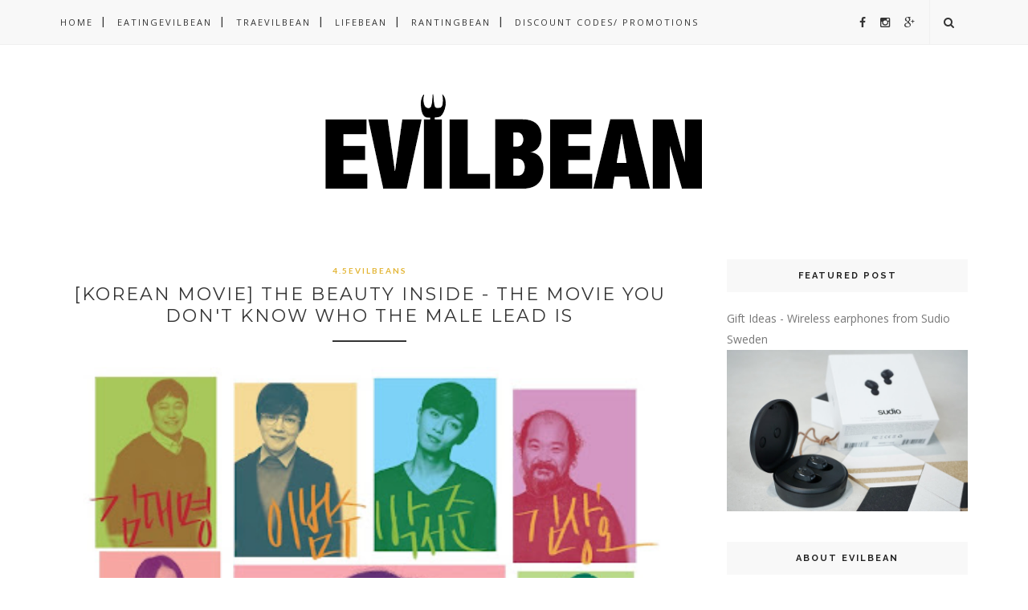

--- FILE ---
content_type: text/plain
request_url: https://www.google-analytics.com/j/collect?v=1&_v=j102&a=1168612347&t=pageview&_s=1&dl=http%3A%2F%2Fwww.talkingevilbean.com%2F2015%2F&ul=en-us%40posix&dt=2015%20-%20Talking%20Evilbean&sr=1280x720&vp=1280x720&_u=IEBAAEABAAAAACAAI~&jid=1724699781&gjid=723159569&cid=1346925217.1769900975&tid=UA-47040009-1&_gid=1752980485.1769900975&_r=1&_slc=1&z=189444773
body_size: -452
content:
2,cG-7ENZBB8G45